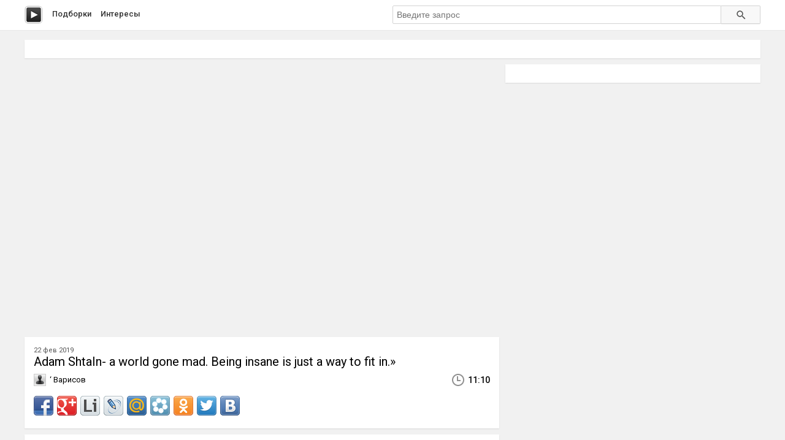

--- FILE ---
content_type: text/html; charset=utf-8
request_url: http://peli.ru.net/v/1733
body_size: 3162
content:

<!doctype html>
<html class="modern-no-js" lang="ru" prefix="og: http://ogp.me/ns# video: http://ogp.me/ns/video# ya: http://webmaster.yandex.ru/vocabularies/">
<head>
    <meta charset="utf-8">
    <meta http-equiv="x-ua-compatible" content="ie=edge">
    <title>Adam ShtaIn- a world gone mad. Being insane is just a way to fit in.» смотреть онлайн</title>
    <meta name="description" content="Adam ShtaIn- a world gone mad. Being insane is just a way to fit in.» смотреть онлайн">
    <meta name="viewport" content="width=device-width, initial-scale=1">
    
    
    <meta property="og:title" content="Adam ShtaIn- a world gone mad. Being insane is just a way to fit in.»"/>
    
    <meta property="og:description" content="Adam ShtaIn- a world gone mad. Being insane is just a way to fit in.»"/>
    
    <meta property="og:url" content="/v/1733"/>
    
    <meta property="og:image" content="https://pimg.mycdn.me/getImage?disableStub=true&type=VIDEO_S_720&url=https%3A%2F%2Fvdp.mycdn.me%2FgetImage%3Fid%3D489099299520%26idx%3D8%26thumbType%3D37%26f%3D1&signatureToken=BOElyL6d8-1QHNekwS9qYQ"/>
    
    <meta property="og:type" content="video.other"/>
    
    <meta property="og:video" content="https://ok.ru/videoembed/1027909749417"/>
    
    <meta property="og:video:url" content="https://ok.ru/videoembed/1027909749417"/>
    
    <meta property="og:video:type" content="text/html"/>
    
    <meta property="og:video:width" content="491"/>
    
    <meta property="og:video:height" content="275"/>
    
    <meta property="og:video:duration" content="670"/>
    
    <meta property="video:duration" content="670"/>
    
    <meta property="ya:ovs:adult" content="false"/>
    
    <meta property="ya:ovs:upload_date" content="2019-02-22T11:24:30"/>
    
    
    
    <link rel="canonical" href="http://peli.ru.net/v/1733" />
    

    <link rel="shortcut icon" href="/favicon.ico" type="image/x-icon" />
    <meta name="theme-color" content="#ab9f9f" />

    <link rel="stylesheet" href="https://cdnjs.cloudflare.com/ajax/libs/10up-sanitize.css/5.0.0/sanitize.min.css" integrity="sha256-qNrgGqSO9Xu/fUg5vIi1xwbnOleSZRAidBaJ8U4qEy8=" crossorigin="anonymous" />
    <link href="https://fonts.googleapis.com/css?family=Roboto:400,500,700&subset=cyrillic,cyrillic-ext" rel="stylesheet">
    <link rel="stylesheet" href="/css/main.css">
    <script src="/js/all.js"></script>
    
    <link rel="stylesheet" href="https://s1.videos.ru.net/plugin/video.css?1" />
    <script src="https://s1.videos.ru.net/plugin/video.js?2"></script>
</head>
<body>
<div class="page-wrapper">
    <header class="main-header">
        <div class="container">
            <a class="main-header__logo" href="/" title="Перейти на главную"></a>

            <nav class="header-menu">
                <a class="header-menu__item" href="/c/" title="Смотреть видео подборки">Подборки</a>
                <a class="header-menu__item" href="/s/" title="Смотреть интересы пользователей">Интересы</a>
            </nav>

            <form class="header-search" method="get" action="/s/">
                <input name="q" type="text" class="header-search__input" placeholder="Введите запрос" autocomplete="off" value="" />
                <button type="submit" class="header-search__button"></button>
            </form>
        </div>
    </header>
    <main class="container page">

<section class="section-panel section-panel_padding_yes" style="overflow: hidden">
    
</section>

<article class="video-detail clearfix">
    <section class="video-detail__main">
<div
 class="js-video-player video-detail__player"
 data-disabled=""
 data-url="//ok.ru/videoembed/1027909749417"
 data-description="Adam ShtaIn- a world gone mad. Being insane is just a way to fit in.»"
 data-duration="11:10"
 data-image="https://pimg.mycdn.me/getImage?disableStub=true&amp;type=VIDEO_S_720&amp;url=https%3A%2F%2Fvdp.mycdn.me%2FgetImage%3Fid%3D489099299520%26idx%3D8%26thumbType%3D37%26f%3D1&amp;signatureToken=BOElyL6d8-1QHNekwS9qYQ"
></div>

        <div class="section-panel section-panel_padding_yes">
            <div class="video-detail__compilation">
            
            22 фев 2019
            </div>

            <h1 class="video-detail__title" title="Adam ShtaIn- a world gone mad. Being insane is just a way to fit in.» смотреть онлайн">Adam ShtaIn- a world gone mad. Being insane is just a way to fit in.»</h1>

            <div class="video-detail__info clearfix">
                
                <div class="video-detail__user">‘ Варисов</div>
                
                <div class="video-detail__time">11:10</div>
            </div>
            <div class="video-detail__share">
                <div class="share42init"></div>
                <script type="text/javascript" src="/share42/share42.js"></script>
            </div>
        </div>

        

        
        <div class="section-panel section-panel_padding_yes js-video-frames">
            <div class="section-panel__title">Раскадровка</div>
            <aside class="paginator paginator_align_left">
                <button class="paginator__button js-paginator-frames" data-hidden="Спрятать	&uarr;">Показать &darr;</button>
            </aside>
            <div class="video-detail__frames js-frames">
                <figure class="video-detail__frame">
                    <img src="https://pimg.mycdn.me/getImage?disableStub=true&amp;type=VIDEO_S_720&amp;url=https%3A%2F%2Fvdp.mycdn.me%2FgetImage%3Fid%3D489099299520%26idx%3D8%26thumbType%3D37%26f%3D1&amp;signatureToken=BOElyL6d8-1QHNekwS9qYQ" alt="Adam ShtaIn- a world gone mad. Being insane is just a way to fit in.»" title="Adam ShtaIn- a world gone mad. Being insane is just a way to fit in.» - Постер" />
                </figure>
                
                <figure class="video-detail__frame">
                    <img src="https://vdp.mycdn.me/getImage?id=489099299520&idx=0&thumbType=32" alt="Видео: Adam ShtaIn- a world gone mad. Being insane is just a way to fit in.»" title="Видео: Adam ShtaIn- a world gone mad. Being insane is just a way to fit in.» - Кадр 1" />
                </figure>
                
                <figure class="video-detail__frame">
                    <img src="https://vdp.mycdn.me/getImage?id=489099299520&idx=1&thumbType=32" alt="Видео: Adam ShtaIn- a world gone mad. Being insane is just a way to fit in.»" title="Видео: Adam ShtaIn- a world gone mad. Being insane is just a way to fit in.» - Кадр 2" />
                </figure>
                
                <figure class="video-detail__frame">
                    <img src="https://vdp.mycdn.me/getImage?id=489099299520&idx=2&thumbType=32" alt="Видео: Adam ShtaIn- a world gone mad. Being insane is just a way to fit in.»" title="Видео: Adam ShtaIn- a world gone mad. Being insane is just a way to fit in.» - Кадр 3" />
                </figure>
                
                <figure class="video-detail__frame">
                    <img src="https://vdp.mycdn.me/getImage?id=489099299520&idx=3&thumbType=32" alt="Видео: Adam ShtaIn- a world gone mad. Being insane is just a way to fit in.»" title="Видео: Adam ShtaIn- a world gone mad. Being insane is just a way to fit in.» - Кадр 4" />
                </figure>
                
                <figure class="video-detail__frame">
                    <img src="https://vdp.mycdn.me/getImage?id=489099299520&idx=4&thumbType=32" alt="Видео: Adam ShtaIn- a world gone mad. Being insane is just a way to fit in.»" title="Видео: Adam ShtaIn- a world gone mad. Being insane is just a way to fit in.» - Кадр 5" />
                </figure>
                
                <figure class="video-detail__frame">
                    <img src="https://vdp.mycdn.me/getImage?id=489099299520&idx=5&thumbType=32" alt="Видео: Adam ShtaIn- a world gone mad. Being insane is just a way to fit in.»" title="Видео: Adam ShtaIn- a world gone mad. Being insane is just a way to fit in.» - Кадр 6" />
                </figure>
                
                <figure class="video-detail__frame">
                    <img src="https://vdp.mycdn.me/getImage?id=489099299520&idx=6&thumbType=32" alt="Видео: Adam ShtaIn- a world gone mad. Being insane is just a way to fit in.»" title="Видео: Adam ShtaIn- a world gone mad. Being insane is just a way to fit in.» - Кадр 7" />
                </figure>
                
                <figure class="video-detail__frame">
                    <img src="https://vdp.mycdn.me/getImage?id=489099299520&idx=7&thumbType=32" alt="Видео: Adam ShtaIn- a world gone mad. Being insane is just a way to fit in.»" title="Видео: Adam ShtaIn- a world gone mad. Being insane is just a way to fit in.» - Кадр 8" />
                </figure>
                
                <figure class="video-detail__frame">
                    <img src="https://vdp.mycdn.me/getImage?id=489099299520&idx=8&thumbType=32" alt="Видео: Adam ShtaIn- a world gone mad. Being insane is just a way to fit in.»" title="Видео: Adam ShtaIn- a world gone mad. Being insane is just a way to fit in.» - Кадр 9" />
                </figure>
                
                <figure class="video-detail__frame">
                    <img src="https://vdp.mycdn.me/getImage?id=489099299520&idx=9&thumbType=32" alt="Видео: Adam ShtaIn- a world gone mad. Being insane is just a way to fit in.»" title="Видео: Adam ShtaIn- a world gone mad. Being insane is just a way to fit in.» - Кадр 10" />
                </figure>
                
            </div>
        </div>
        
    </section>

    <section class="video-detail__sidebar">
        <div class="section-panel section-panel_padding_yes">
            
        </div>

        
    </section>
</article>


<script type="application/ld+json">{
    "@context": "http://schema.org",
    "@type": "BreadcrumbList",
    "itemListElement": [
        {
            "@type": "ListItem",
            "position": 1,
            "item": {
                "@id": "/",
                "name": "Главная"
            }
        },
        
        {
            "@type": "ListItem",
            "position": 2,
            "item": {
                "@id": "/v/1733",
                "name": "Adam ShtaIn- a world gone mad. Being insane is just a way to fit in.»"
            }
        }
    ]
}</script>




    </main>
    </div>
    <footer class="main-footer">
        <div class="container">
            <section class="main-footer__row">
                <div class="main-footer__copy">
                    &copy; 2016&ndash;2025, peli
                    <nav class="footer-menu">
                        <a class="footer-menu__item" rel="nofollow" href="/copyrights/#abuse">Нарушения на&nbsp;сайте</a> &bull;
                        <a class="footer-menu__item" rel="nofollow" href="/copyrights/">Правообладателям</a>
                    </nav>
                </div>
                <div class="main-footer__counter"><br/><a rel="nofollow" class="js-oss footer__link footer-menu__item" href="/message_for_oss.pdf">Обращение к пользователям</a>
<!--LiveInternet counter--><script type="text/javascript">
document.write("<a href='//www.liveinternet.ru/click;serv_v1' "+
"target=_blank><img src='//counter.yadro.ru/hit;serv_v1?t26.1;r"+
escape(document.referrer)+((typeof(screen)=="undefined")?"":
";s"+screen.width+"*"+screen.height+"*"+(screen.colorDepth?
screen.colorDepth:screen.pixelDepth))+";u"+escape(document.URL)+
";h"+escape(document.title.substring(0,150))+";"+Math.random()+
"' alt='' title='LiveInternet: показано число посетителей за"+
" сегодня' "+
"border='0' width='88' height='15'></a>")
</script><!--/LiveInternet--></div>
            </section>
        </div>
    </footer>
<script defer src="https://static.cloudflareinsights.com/beacon.min.js/vcd15cbe7772f49c399c6a5babf22c1241717689176015" integrity="sha512-ZpsOmlRQV6y907TI0dKBHq9Md29nnaEIPlkf84rnaERnq6zvWvPUqr2ft8M1aS28oN72PdrCzSjY4U6VaAw1EQ==" data-cf-beacon='{"version":"2024.11.0","token":"cd9ea3bc93734d5c80185d4f565d1811","r":1,"server_timing":{"name":{"cfCacheStatus":true,"cfEdge":true,"cfExtPri":true,"cfL4":true,"cfOrigin":true,"cfSpeedBrain":true},"location_startswith":null}}' crossorigin="anonymous"></script>
</body>
</html>